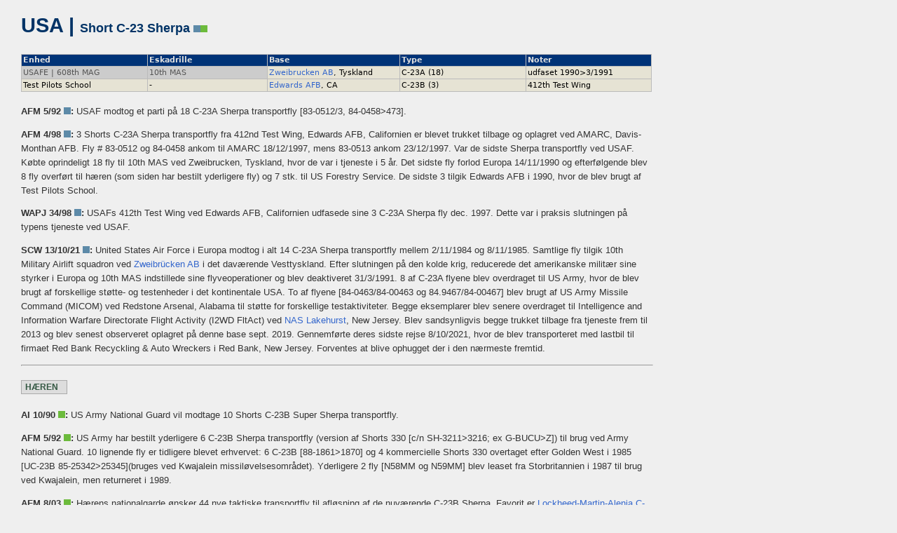

--- FILE ---
content_type: text/html
request_url: http://kampfly.dk/Flysiden/Fly/Shorts/SherpaUS.htm
body_size: 4217
content:
<!doctype html>
<html lang="da"><html>

<head>
<meta http-equiv="Content-Language" content="da">
<meta http-equiv="Content-Type" content="text/html; charset=iso-8859-1">
<meta name="GENERATOR" content="Microsoft FrontPage 4.0">
<meta name="ProgId" content="FrontPage.Editor.Document">
<title>USA: C-23 Sherpa</title>
<meta name="Microsoft Theme" content="sumipntg 001, default">
<link href="../../CSS/Tabel.css" rel="stylesheet" type="text/css">
</head>

<body>

<article>
  <h1>USA | <span class="Head2">Short C-23 Sherpa <img border="0" src="../../Grafik/air.png" width="10" height="10"><img border="0" src="../../Grafik/army5.png" width="10" height="10"></span></h1>
  <table>
    <tr class="TabelGrey">
      <th width="20%">Enhed</th>
      <th width="19%">Eskadrille</th>
      <th width="21%">Base</th>
      <th width="20%">Type</th>
      <th width="20%">Noter</th>
    </tr>
    <tr>
      <td class="grey">USAFE | 608th MAG</td>
      <td class="grey">10th MAS</td>
      <td width="21%" bgcolor="#FFFFCC"><a href="../../Baser/USAFE.htm">Zweibrucken AB</a>, Tyskland</td>
      <td width="20%" bgcolor="#FFFFCC">C-23A (18)</td>
      <td width="20%" bgcolor="#FFFFCC">udfaset 1990>3/1991</td>
    </tr>
    <tr>
      <td width="20%" bgcolor="#CCCCCC">Test Pilots School</td>
      <td width="19%" bgcolor="#CCCCCC">-</td>
      <td width="21%" bgcolor="#FFFFCC"><a href="../../Baser/USAFACC.htm">Edwards AFB</a>, CA</td>
      <td width="20%" bgcolor="#FFFFCC">C-23B (3)</td>
      <td width="20%" bgcolor="#FFFFCC">412th Test Wing</td>
    </tr>
  </table>
  <p class="Text1"><strong>AFM 5/92 <img src="../../Grafik/air.png" width="10" height="10">:</strong> USAF modtog et parti p&aring; 18 C-23A Sherpa transportfly [83-0512/3, 84-0458&gt;473].</p>
  <p class="Text1"><strong>AFM 4/98 <img border="0" src="../../Grafik/air.png" width="10" height="10">:</strong> 3 Shorts C-23A Sherpa transportfly fra 412nd Test Wing, Edwards AFB, Californien er blevet trukket tilbage og oplagret ved AMARC, Davis-Monthan AFB. Fly # 83-0512 og 84-0458 ankom til AMARC 18/12/1997, mens 83-0513 ankom 23/12/1997. Var de sidste Sherpa transportfly ved USAF. Købte oprindeligt 18 fly til 10th MAS ved Zweibrucken, Tyskland, hvor de var i tjeneste i 5 år. Det sidste fly forlod Europa 14/11/1990 og efterfølgende blev 8 fly overført til hæren (som siden har bestilt yderligere fly) og 7 stk. til US Forestry Service. De sidste 3 tilgik Edwards AFB i 1990, hvor de blev brugt af Test Pilots School.</p>
  <p class="Text1"><strong>WAPJ 34/98 <img src="../../Grafik/air.png" width="10" height="10" alt=""/>:</strong> USAFs 412th Test Wing ved Edwards AFB, Californien udfasede sine 3 C-23A Sherpa fly dec. 1997. Dette var i praksis slutningen p&aring; typens tjeneste ved USAF.</p>
  <p class="Text1"><strong>SCW 13/10/21 <img src="../../Grafik/air.png" width="10" height="10" alt=""/>:</strong> United States Air Force i Europa modtog i alt 14 C-23A Sherpa transportfly mellem 2/11/1984 og 8/11/1985. Samtlige fly tilgik 10th Military Airlift squadron ved <a href="../../Baser/USAFE.htm">Zweibr&uuml;cken AB</a> i det dav&aelig;rende Vesttyskland. Efter slutningen p&aring; den kolde krig, reducerede det amerikanske milit&aelig;r sine styrker i Europa og 10th MAS indstillede sine flyveoperationer og blev deaktiveret 31/3/1991. 8 af C-23A flyene  blev overdraget til US Army, hvor de blev brugt af forskellige st&oslash;tte- og testenheder i det kontinentale USA. To af flyene [84-0463/84-00463 og 84.9467/84-00467] blev brugt af US Army Missile Command (MICOM) ved Redstone Arsenal, Alabama til st&oslash;tte for forskellige testaktiviteter. Begge eksemplarer blev senere overdraget til Intelligence and Information Warfare Directorate Flight Activity (I2WD FltAct) ved <a href="../../Baser/USN.htm">NAS Lakehurst</a>, New Jersey. Blev sandsynligvis begge trukket tilbage fra tjeneste frem til 2013 og  blev senest observeret oplagret p&aring; denne base sept. 2019. Gennemf&oslash;rte deres sidste rejse 8/10/2021, hvor de blev transporteret med lastbil til firmaet Red Bank Recyckling &amp; Auto Wreckers i Red Bank, New Jersey. Forventes at blive ophugget der i den n&aelig;rmeste fremtid.</p>
  <hr style="width: 900px; margin-left: 0px; margin-bottom: 20px;">
    <h3 class="army">HÆREN</h3>
  <p class="Text1"><strong>AI 10/90 <img src="../../Grafik/army5.png" width="10" height="10" />:</strong> US Army National Guard vil modtage 10 Shorts C-23B Super Sherpa transportfly.</p>
  <p class="Text1"><strong>AFM 5/92 <img src="../../Grafik/army5.png" width="10" height="10">: </strong>US Army har bestilt yderligere 6 C-23B Sherpa transportfly (version af Shorts 330 [c/n SH-3211&gt;3216; ex G-BUCU&gt;Z]) til brug ved Army National Guard. 10 lignende fly er tidligere blevet erhvervet: 6 C-23B [88-1861&gt;1870] og 4 kommercielle Shorts 330 overtaget efter Golden West i 1985 [UC-23B 85-25342&gt;25345](bruges ved Kwajalein missil&oslash;velsesomr&aring;det). Yderligere 2 fly [N58MM og N59MM] blev leaset fra Storbritannien i 1987 til brug ved Kwajalein, men  returneret i 1989.</p>
  <p class="Text1"><strong>AFM 8/03 <img border="0" src="../../Grafik/army5.png" width="10" height="10">:</strong> Hærens nationalgarde ønsker 44 nye taktiske transportfly til afløsning af de nuværende C-23B Sherpa. Favorit er <a href="../Italien/C27.htm">Lockheed-Martin-Alenia C-27J Spartan</a>. Desuden ønsker hærens faldskærmsopvisninghold, <i>Golden Knight</i>, afløser for sine 2 <a href="../Fokker/F27.htm">Fokker C-31A</a> fly.</p>
  <p class="Text1"><strong>AFM 4/05 <img border="0" src="../../Grafik/1816.gif" width="12" height="12">:</strong> Hærens C-23B Sherpa lette transportfly opereres bl.a. af Connecticut Army National Guard (inkl. # 90-7011 ved Detachment 2, Company I, 185th Aviation Regiment ved <a href="https://www.google.com/maps/@41.3309384,-72.0460751,1534m/data=!3m1!1e3?hl=en">Groton-New London</a> lufthavnen) samt Maryland og California ArNG.</p>
  <p class="Text1"><strong>AFM 3/08 <img src="../../Grafik/1816.gif" width="12" height="12">:</strong> H Company, 171st Aviation Battalion fra Georgia Army National Guard opererer 4 C-23 Sherpa transport fra ved <a href="https://www.google.com/maps/search/dobbins+georgia/@33.9120757,-84.5144779,3390m/data=!3m1!1e3?hl=en">Dobbins ARB</a>, Georgia. Enheden vil omstille til nye <a href="../Italien/C27.htm">C-27J Spartan</a> fly fra 2008.</p>
  <p class="Text1"><strong>AFM 8/13 <img src="../../Grafik/1816.gif" width="12" height="12" />:</strong> US Army bestilte 10 nye Sherpa transportfly 26/10/1988 med den milit&aelig;re betegnelse C-23B. Typen skulle afl&oslash;se de sidste <a href="../Canada/Caribou.htm">C-7A Caribou</a> fly ved Army National Guard enheder. Blev prim&aelig;rt brugt til at transportere reservedele mellem h&aelig;rens 4 depoter. Yderligere 6 C-23B fly blev bestilt i 1990. Blev suppleret med 20 C-23B+ fly fra Bombardier Aerospace, som havde overtaget Short Brothers okt. 1989.</p>
  <p class="Text1"><strong>AFM 10/13 <img src="../../Grafik/1816.gif" width="12" height="12" />:</strong> Det sidste C-23C Sharpa transportfly [93-01335] fra Washington Army National Guard forlod Gray Army Airfield (AAF), <a href="https://www.google.com/maps/place/Joint+Base+Lewis-McChord/@47.0800816,-122.5801841,2782m/data=!3m1!1e3!4m2!3m1!1s0x54910593ec3bcfdf:0x4138c53efdc4d16f?hl=en">Joint Base Lewis McChord</a> 13/8/2013. Alle h&aelig;rens resterende Sherpa fly oplagres ved Henry Post Army Airfield, Fort Sill, Oklahoma indtil der tr&aelig;ffes beslutning om typens fremtid. Pga. budgetproblemer er udfasningen blevet fremskudt, og de sidste fly vil efter planen forlade tjenesten ved udgangen af okt. 2013.</p>
  <p class="Text1"><strong>AFM 9/14 <img src="../../Grafik/1816.gif" width="12" height="12" alt=""/>:</strong> Det f&oslash;rste ex-US Army Shorts C-23C Sherpa transportfly [93-01323/N151Z; c/n SH3415] ankom til lager ved 309th AMARG, Davis Monthan AFB, Arizona 30/7/2014. Flyet var blevet overf&oslash;rt til US Forest Service inden udfasningen. H&aelig;ren besluttede at udfase alle 37 Sherpa fly 2013, hvorefter de blev overf&oslash;rt til <a href="https://www.google.com/maps/@34.6494905,-98.399236,1680m/data=!3m1!1e3?hl=en">Henry Post Army Airfield</a>, Fort Sill, Oklahoma.</p>
  <p class="Text1"><strong>AFM 10/21 <img src="../../Grafik/1816.gif" width="12" height="12" alt=""/><img src="../../Grafik/1820.gif" width="12" height="12" alt=""/>:</strong> Tre udfasede C-23B+ Sherpa transportfly fra US Army har for nyligt forladt lager ved 309th Aerospace Maintanance and Regeneration Group (AMARG), Davis-Monthan AFB, Arizona. Flyene vil sammen med 4 andre fly, som havde forladt lageret tidligere i &aring;r, blive overf&oslash;rt til civile ejere. De seneste 2 eksemplarer [i93-1321 og 93-1334] forlod Davis-Monthan 19/8/2021 efter at have forladt lageret hhv. 21 og 22/4/2021 for at blive flyttet til det n&aelig;rliggende Pima Air and Space Museum for renovering forud for deres f&aelig;rgeflyvningen til deres nye ejer. Flyene havde v&aelig;ret oplagret ved AMARG siden hhv. 8/12/2114 og 25/11/2014. Flyene er blevet anskaffet af Daggaro, et fly- og logistikselskab baseret p&aring; Cayman&oslash;erne, som leverer ydelser inden for specialiseret fragt, ambulanceflyvninger, katastrofehj&aelig;lp, flyvedligeholdelse, regeringsst&oslash;tte og evakuering. Det f&oslash;rste fly [registreret som N330PW 6/6/2021 (ex 93-1334)] ankom til Cayman&oslash;erne 21/8/2021. Tidligere havde et andet C-23B+ fly [93-1335] forladt AMARG 3/872021 for at flyve til Blue Tide Aviation ved Fort Lauderdale, Florida [[registreret som N282BT 25/6/2021]. Havde v&aelig;ret oplagret ved AMARG siden 29/12/2014. Selskabet vil bruge flyet til fragtlevering, katastrofehj&aelig;lp, regeringsydelser samt faldsk&aelig;rmstr&aelig;ning. Efter at have afsluttet leveringen af Sherpa fly til forskellige regeringsorganer og overs&oslash;iske luftstyrker, som havde anmodet om fly af denne type, bliver resten af flyene nu solgt fra. Tidligere i 2021 havde 6 andre fly ogs&aring; forladt AMARG, som i f&oslash;rste omgang blev overf&oslash;rt til Pima Air and Space Museum for at blive klargjort til leveringsflyvninger. Tre fly [90-7012/N312WW, 90-7015/N316WW og 90-7016/N316WW] blev anskaffet af Win Win Aviation Inc i Wake Forest, North Carolina. Heraf forlod de 2 f&oslash;rste eksemplarer AMARG 21/4/2021, efterfulgt af det tredje 16/4/2021. Et andet fly [94-0310] forlod Davis-Monthan 22/4/2021 for Bombardier Services Corp i Bridgeport, West Virginia. Disse leveringer efterlader kun 2 C-23B tilbage ved AMARG [90-7014 og 94-0308], som var ankommet i 2015, sammen med 4 C-23C modeller [93-1332, 93-1333, 94-0312 og 94-0313], som var ankommet 15-16/10/2014.</p>
</article>

</body>

</html>
